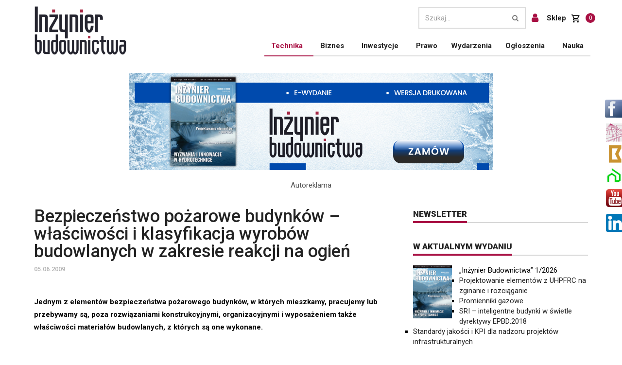

--- FILE ---
content_type: text/html; charset=UTF-8
request_url: https://inzynierbudownictwa.pl/bezpieczenstwo-pozarowe-budynkow-wlasciwosci-i-klasyfikacja-wyrobow-budowlanych-w-zakresie-reakcji-na-ogien/
body_size: 17490
content:
<!DOCTYPE html>
<html lang="pl-PL">
<head>
    <meta charset="UTF-8"/>
    <meta http-equiv="X-UA-Compatible" content="IE=edge">
    <meta name="viewport" content="width=device-width, initial-scale=1.0">
    <link rel="pingback" href="https://inzynierbudownictwa.pl/xmlrpc.php"/>
    <meta name='robots' content='max-image-preview:large' />
<script id="cookieyes" type="text/javascript" src="https://cdn-cookieyes.com/client_data/2633b10a22ddbbc7fa5d500b/script.js"></script>
	<!-- This site is optimized with the Yoast SEO plugin v15.3 - https://yoast.com/wordpress/plugins/seo/ -->
	<title>Bezpieczeństwo pożarowe budynków - właściwości i klasyfikacja wyrobów budowlanych w zakresie reakcji na ogień - Inżynier Budownictwa</title>
	<meta name="robots" content="index, follow, max-snippet:-1, max-image-preview:large, max-video-preview:-1" />
	<link rel="canonical" href="https://inzynierbudownictwa.pl/bezpieczenstwo-pozarowe-budynkow-wlasciwosci-i-klasyfikacja-wyrobow-budowlanych-w-zakresie-reakcji-na-ogien/" />
	<meta property="og:locale" content="pl_PL" />
	<meta property="og:type" content="article" />
	<meta property="og:title" content="Bezpieczeństwo pożarowe budynków - właściwości i klasyfikacja wyrobów budowlanych w zakresie reakcji na ogień - Inżynier Budownictwa" />
	<meta property="og:description" content="  Jednym z elementów bezpieczeństwa pożarowego budynków, w których mieszkamy, pracujemy lub przebywamy są, poza rozwiązaniami konstrukcyjnymi, organizacyjnymi i wyposażeniem także właściwości materiałów budowlanych, z których są one wykonane.  " />
	<meta property="og:url" content="https://inzynierbudownictwa.pl/bezpieczenstwo-pozarowe-budynkow-wlasciwosci-i-klasyfikacja-wyrobow-budowlanych-w-zakresie-reakcji-na-ogien/" />
	<meta property="og:site_name" content="Inżynier Budownictwa" />
	<meta property="article:published_time" content="2009-06-05T15:54:51+00:00" />
	<meta property="article:modified_time" content="2023-07-20T09:21:01+00:00" />
	<meta property="og:image" content="https://inzynierbudownictwa.pl/wp-content/uploads/2009/06/rockwool_dom.jpg" />
	<meta property="og:image:width" content="600" />
	<meta property="og:image:height" content="438" />
	<meta name="twitter:card" content="summary_large_image" />
	<meta name="twitter:label1" content="Written by">
	<meta name="twitter:data1" content="ADM_inzBUD_2019">
	<meta name="twitter:label2" content="Est. reading time">
	<meta name="twitter:data2" content="4 minuty">
	<script type="application/ld+json" class="yoast-schema-graph">{"@context":"https://schema.org","@graph":[{"@type":"WebSite","@id":"https://inzynierbudownictwa.pl/#website","url":"https://inzynierbudownictwa.pl/","name":"In\u017cynier Budownictwa","description":"","potentialAction":[{"@type":"SearchAction","target":"https://inzynierbudownictwa.pl/?s={search_term_string}","query-input":"required name=search_term_string"}],"inLanguage":"pl-PL"},{"@type":"ImageObject","@id":"https://inzynierbudownictwa.pl/bezpieczenstwo-pozarowe-budynkow-wlasciwosci-i-klasyfikacja-wyrobow-budowlanych-w-zakresie-reakcji-na-ogien/#primaryimage","inLanguage":"pl-PL","url":"https://inzynierbudownictwa.pl/wp-content/uploads/2009/06/rockwool_dom.jpg","width":600,"height":438},{"@type":"WebPage","@id":"https://inzynierbudownictwa.pl/bezpieczenstwo-pozarowe-budynkow-wlasciwosci-i-klasyfikacja-wyrobow-budowlanych-w-zakresie-reakcji-na-ogien/#webpage","url":"https://inzynierbudownictwa.pl/bezpieczenstwo-pozarowe-budynkow-wlasciwosci-i-klasyfikacja-wyrobow-budowlanych-w-zakresie-reakcji-na-ogien/","name":"Bezpiecze\u0144stwo po\u017carowe budynk\u00f3w - w\u0142a\u015bciwo\u015bci i klasyfikacja wyrob\u00f3w budowlanych w zakresie reakcji na ogie\u0144 - In\u017cynier Budownictwa","isPartOf":{"@id":"https://inzynierbudownictwa.pl/#website"},"primaryImageOfPage":{"@id":"https://inzynierbudownictwa.pl/bezpieczenstwo-pozarowe-budynkow-wlasciwosci-i-klasyfikacja-wyrobow-budowlanych-w-zakresie-reakcji-na-ogien/#primaryimage"},"datePublished":"2009-06-05T15:54:51+00:00","dateModified":"2023-07-20T09:21:01+00:00","author":{"@id":"https://inzynierbudownictwa.pl/#/schema/person/8d8a16b408023237946754e48d890f06"},"inLanguage":"pl-PL","potentialAction":[{"@type":"ReadAction","target":["https://inzynierbudownictwa.pl/bezpieczenstwo-pozarowe-budynkow-wlasciwosci-i-klasyfikacja-wyrobow-budowlanych-w-zakresie-reakcji-na-ogien/"]}]},{"@type":"Person","@id":"https://inzynierbudownictwa.pl/#/schema/person/8d8a16b408023237946754e48d890f06","name":"ADM_inzBUD_2019","image":{"@type":"ImageObject","@id":"https://inzynierbudownictwa.pl/#personlogo","inLanguage":"pl-PL","url":"https://secure.gravatar.com/avatar/2b1e61b5c3b5d80b99602a95919638b3?s=96&d=mm&r=g","caption":"ADM_inzBUD_2019"}}]}</script>
	<!-- / Yoast SEO plugin. -->


<link rel='dns-prefetch' href='//s.w.org' />
<link rel="alternate" type="application/rss+xml" title="Inżynier Budownictwa &raquo; Kanał z wpisami" href="https://inzynierbudownictwa.pl/feed/" />
<link rel="alternate" type="application/rss+xml" title="Inżynier Budownictwa &raquo; Kanał z komentarzami" href="https://inzynierbudownictwa.pl/comments/feed/" />
		<script type="text/javascript">
			window._wpemojiSettings = {"baseUrl":"https:\/\/s.w.org\/images\/core\/emoji\/13.1.0\/72x72\/","ext":".png","svgUrl":"https:\/\/s.w.org\/images\/core\/emoji\/13.1.0\/svg\/","svgExt":".svg","source":{"concatemoji":"https:\/\/inzynierbudownictwa.pl\/wp-includes\/js\/wp-emoji-release.min.js?ver=5.8.12"}};
			!function(e,a,t){var n,r,o,i=a.createElement("canvas"),p=i.getContext&&i.getContext("2d");function s(e,t){var a=String.fromCharCode;p.clearRect(0,0,i.width,i.height),p.fillText(a.apply(this,e),0,0);e=i.toDataURL();return p.clearRect(0,0,i.width,i.height),p.fillText(a.apply(this,t),0,0),e===i.toDataURL()}function c(e){var t=a.createElement("script");t.src=e,t.defer=t.type="text/javascript",a.getElementsByTagName("head")[0].appendChild(t)}for(o=Array("flag","emoji"),t.supports={everything:!0,everythingExceptFlag:!0},r=0;r<o.length;r++)t.supports[o[r]]=function(e){if(!p||!p.fillText)return!1;switch(p.textBaseline="top",p.font="600 32px Arial",e){case"flag":return s([127987,65039,8205,9895,65039],[127987,65039,8203,9895,65039])?!1:!s([55356,56826,55356,56819],[55356,56826,8203,55356,56819])&&!s([55356,57332,56128,56423,56128,56418,56128,56421,56128,56430,56128,56423,56128,56447],[55356,57332,8203,56128,56423,8203,56128,56418,8203,56128,56421,8203,56128,56430,8203,56128,56423,8203,56128,56447]);case"emoji":return!s([10084,65039,8205,55357,56613],[10084,65039,8203,55357,56613])}return!1}(o[r]),t.supports.everything=t.supports.everything&&t.supports[o[r]],"flag"!==o[r]&&(t.supports.everythingExceptFlag=t.supports.everythingExceptFlag&&t.supports[o[r]]);t.supports.everythingExceptFlag=t.supports.everythingExceptFlag&&!t.supports.flag,t.DOMReady=!1,t.readyCallback=function(){t.DOMReady=!0},t.supports.everything||(n=function(){t.readyCallback()},a.addEventListener?(a.addEventListener("DOMContentLoaded",n,!1),e.addEventListener("load",n,!1)):(e.attachEvent("onload",n),a.attachEvent("onreadystatechange",function(){"complete"===a.readyState&&t.readyCallback()})),(n=t.source||{}).concatemoji?c(n.concatemoji):n.wpemoji&&n.twemoji&&(c(n.twemoji),c(n.wpemoji)))}(window,document,window._wpemojiSettings);
		</script>
		<style type="text/css">
img.wp-smiley,
img.emoji {
	display: inline !important;
	border: none !important;
	box-shadow: none !important;
	height: 1em !important;
	width: 1em !important;
	margin: 0 .07em !important;
	vertical-align: -0.1em !important;
	background: none !important;
	padding: 0 !important;
}
</style>
	<link rel='stylesheet' id='formidable-css'  href='https://inzynierbudownictwa.pl/wp-content/plugins/formidable/css/formidableforms.css?ver=5191147' type='text/css' media='all' />
<link rel='stylesheet' id='wc-block-style-css'  href='https://inzynierbudownictwa.pl/wp-content/plugins/woocommerce/packages/woocommerce-blocks/build/style.css?ver=2.5.14' type='text/css' media='all' />
<link rel='stylesheet' id='contact-form-7-css'  href='https://inzynierbudownictwa.pl/wp-content/plugins/contact-form-7/includes/css/styles.css?ver=5.1.6' type='text/css' media='all' />
<link rel='stylesheet' id='ewydania_portal-css'  href='https://inzynierbudownictwa.pl/wp-content/plugins/ewydania_portal/public/css/ewydania_portal-public.css?ver=1.0.0' type='text/css' media='all' />
<link rel='stylesheet' id='mailerlite_forms.css-css'  href='https://inzynierbudownictwa.pl/wp-content/plugins/official-mailerlite-sign-up-forms/assets/css/mailerlite_forms.css?ver=1.7.13' type='text/css' media='all' />
<link rel='stylesheet' id='woocommerce-layout-css'  href='https://inzynierbudownictwa.pl/wp-content/plugins/woocommerce/assets/css/woocommerce-layout.css?ver=4.0.4' type='text/css' media='all' />
<link rel='stylesheet' id='woocommerce-smallscreen-css'  href='https://inzynierbudownictwa.pl/wp-content/plugins/woocommerce/assets/css/woocommerce-smallscreen.css?ver=4.0.4' type='text/css' media='only screen and (max-width: 768px)' />
<link rel='stylesheet' id='woocommerce-general-css'  href='https://inzynierbudownictwa.pl/wp-content/plugins/woocommerce/assets/css/woocommerce.css?ver=4.0.4' type='text/css' media='all' />
<style id='woocommerce-inline-inline-css' type='text/css'>
.woocommerce form .form-row .required { visibility: visible; }
</style>
<script type='text/javascript' src='https://inzynierbudownictwa.pl/wp-includes/js/jquery/jquery.min.js?ver=3.6.0' id='jquery-core-js'></script>
<script type='text/javascript' src='https://inzynierbudownictwa.pl/wp-includes/js/jquery/jquery-migrate.min.js?ver=3.3.2' id='jquery-migrate-js'></script>
<script type='text/javascript' src='https://inzynierbudownictwa.pl/wp-content/plugins/ewydania_portal/public/js/ewydania_portal-public.js?ver=1.0.0' id='ewydania_portal-js'></script>
<script type='text/javascript' src='https://inzynierbudownictwa.pl/wp-content/themes/inzynierbudownictwa/js/ajax-offer.js?ver=5.8.12' id='add_offer_script-js'></script>
<link rel="https://api.w.org/" href="https://inzynierbudownictwa.pl/wp-json/" /><link rel="alternate" type="application/json" href="https://inzynierbudownictwa.pl/wp-json/wp/v2/posts/3583" /><link rel="EditURI" type="application/rsd+xml" title="RSD" href="https://inzynierbudownictwa.pl/xmlrpc.php?rsd" />
<link rel="wlwmanifest" type="application/wlwmanifest+xml" href="https://inzynierbudownictwa.pl/wp-includes/wlwmanifest.xml" /> 
<meta name="generator" content="WordPress 5.8.12" />
<meta name="generator" content="WooCommerce 4.0.4" />
<link rel='shortlink' href='https://inzynierbudownictwa.pl/?p=3583' />
<link rel="alternate" type="application/json+oembed" href="https://inzynierbudownictwa.pl/wp-json/oembed/1.0/embed?url=https%3A%2F%2Finzynierbudownictwa.pl%2Fbezpieczenstwo-pozarowe-budynkow-wlasciwosci-i-klasyfikacja-wyrobow-budowlanych-w-zakresie-reakcji-na-ogien%2F" />
<link rel="alternate" type="text/xml+oembed" href="https://inzynierbudownictwa.pl/wp-json/oembed/1.0/embed?url=https%3A%2F%2Finzynierbudownictwa.pl%2Fbezpieczenstwo-pozarowe-budynkow-wlasciwosci-i-klasyfikacja-wyrobow-budowlanych-w-zakresie-reakcji-na-ogien%2F&#038;format=xml" />
		<script type="text/javascript">
				(function(c,l,a,r,i,t,y){
					c[a]=c[a]||function(){(c[a].q=c[a].q||[]).push(arguments)};t=l.createElement(r);t.async=1;
					t.src="https://www.clarity.ms/tag/"+i+"?ref=wordpress";y=l.getElementsByTagName(r)[0];y.parentNode.insertBefore(t,y);
				})(window, document, "clarity", "script", "no4g09xlne");
		</script>
		        <!-- MailerLite Universal -->
        <script>
            (function(w,d,e,u,f,l,n){w[f]=w[f]||function(){(w[f].q=w[f].q||[])
                .push(arguments);},l=d.createElement(e),l.async=1,l.src=u,
                n=d.getElementsByTagName(e)[0],n.parentNode.insertBefore(l,n);})
            (window,document,'script','https://assets.mailerlite.com/js/universal.js','ml');
            ml('account', '881119');
            ml('enablePopups', true);
        </script>
        <!-- End MailerLite Universal -->
        <script type="text/javascript">//<![CDATA[
  function external_links_in_new_windows_loop() {
    if (!document.links) {
      document.links = document.getElementsByTagName('a');
    }
    var change_link = false;
    var force = '';
    var ignore = 'www.izbudujemy.pl';

    for (var t=0; t<document.links.length; t++) {
      var all_links = document.links[t];
      change_link = false;
      
      if(document.links[t].hasAttribute('onClick') == false) {
        // forced if the address starts with http (or also https), but does not link to the current domain
        if(all_links.href.search(/^http/) != -1 && all_links.href.search('inzynierbudownictwa.pl') == -1 && all_links.href.search(/^#/) == -1) {
          // console.log('Changed ' + all_links.href);
          change_link = true;
        }
          
        if(force != '' && all_links.href.search(force) != -1) {
          // forced
          // console.log('force ' + all_links.href);
          change_link = true;
        }
        
        if(ignore != '' && all_links.href.search(ignore) != -1) {
          // console.log('ignore ' + all_links.href);
          // ignored
          change_link = false;
        }

        if(change_link == true) {
          // console.log('Changed ' + all_links.href);
          document.links[t].setAttribute('onClick', 'javascript:window.open(\'' + all_links.href.replace(/'/g, '') + '\', \'_blank\', \'noopener\'); return false;');
          document.links[t].removeAttribute('target');
        }
      }
    }
  }
  
  // Load
  function external_links_in_new_windows_load(func)
  {  
    var oldonload = window.onload;
    if (typeof window.onload != 'function'){
      window.onload = func;
    } else {
      window.onload = function(){
        oldonload();
        func();
      }
    }
  }

  external_links_in_new_windows_load(external_links_in_new_windows_loop);
  //]]></script>

			<!-- Global site tag (gtag.js) - added by HT Easy Ga4 -->
			<script async src="https://www.googletagmanager.com/gtag/js?id=G-YTM9WNYXN1"></script>
			<script>
				window.dataLayer = window.dataLayer || [];
				function gtag(){dataLayer.push(arguments);}
				gtag('js', new Date());

				gtag('config', 'G-YTM9WNYXN1');
			</script>
		    <script type="text/javascript">
        var ajax_url = 'https://inzynierbudownictwa.pl/wp-admin/admin-ajax.php';
        var ajax_nonce = 'ffb7aa6e6e';
    </script>	<noscript><style>.woocommerce-product-gallery{ opacity: 1 !important; }</style></noscript>
			
		<link rel="icon" href="https://inzynierbudownictwa.pl/wp-content/uploads/2019/08/favicon-16x16.png" sizes="32x32" />
<link rel="icon" href="https://inzynierbudownictwa.pl/wp-content/uploads/2019/08/favicon-16x16.png" sizes="192x192" />
<link rel="apple-touch-icon" href="https://inzynierbudownictwa.pl/wp-content/uploads/2019/08/favicon-16x16.png" />
<meta name="msapplication-TileImage" content="https://inzynierbudownictwa.pl/wp-content/uploads/2019/08/favicon-16x16.png" />
<style id="sccss">/* Enter Your Custom CSS Here */

.sumosubscriptions-view .button.view {
	color: #fff !important;
	background: #a81042 !important;
}

mark.Active-Subscription {
	padding: 10px 10px !important;
}

.footable-sort-indicator {
	color: #fff !important;
}
.sumosubscriptions-subsc-status.footable-sortable .nobr {
	color: #fff !important;
}

.sumosubscriptions-subsc-plan.footable-sortable .nobr {
	color: #fff !important;
}

.sumosubscriptions-subsc-number.footable-sortable .nobr{
	color: #fff !important;
}
.sumosubscriptions-subsc-title.footable-sortable .nobr{
	color: #fff !important;
}

.pagination > li > span.page-link.current {
	color: #a81042 !important;
  border-color: #a81042 !important;
}

iframe {
	margin: auto;
  display: block;
}

.woocommerce div.product p.price, .woocommerce div.product span.price {
	    
	color: #545454;
			margin-bottom: 20px;
}

.woocommerce .quantity .qty {
	    height: 33px !important;
}

.woocommerce button.button.alt, .woocommerce a.button.alt {
	background-color: #a81042;
}

.woocommerce button.button.alt:hover, .woocommerce a.button.alt:hover {
	    background-color: #cc0820;
}

.footable > thead > tr > th {
	background-color: #a81042 !important;
	background-image: none !important;
}

.sumo_my_subscriptions-filter {
	margin-bottom: 30px !important;
}

.woocommerce-cart table.cart td.actions .coupon .input-text {
	width: 150px;
}

#add_payment_method #payment ul.payment_methods li, .woocommerce-cart #payment ul.payment_methods li, .woocommerce-checkout #payment ul.payment_methods li{
	margin-left: 10px;

}

.woocommerce form .form-row input.input-text {
	  padding-top: 7px;
    padding-left: 10px;
    padding-right: 10px;
	  border-radius: 5px;
}

.post-wrapper table {
	margin-top: 20px;
}

.readSingleMagazine {
	    background: #a81043;
    color: #fff !important;
    padding: 5px 15px 5px 15px;
    margin-top: 6px;
    display: inline-block;
    text-decoration: none !important;
}</style>
    <!-- Google Fonts -->
    <link href="//fonts.googleapis.com/css?family=Roboto:100,300,300italic,400,400italic,500,700,700italic,900&subset=latin,latin-ext" rel="stylesheet" type="text/css">
    <link href="//fonts.googleapis.com/css?family=Noto+Serif:400,400italic,700,700italic&subset=latin,latin-ext" rel="stylesheet" type="text/css">
    <link href="//fonts.googleapis.com/css?family=Raleway:900" rel="stylesheet" type="text/css">

    <script src="https://inzynierbudownictwa.pl/wp-content/themes/inzynierbudownictwa/js/jquery-1.11.2.min.js"></script>
    <script src="https://inzynierbudownictwa.pl/wp-content/themes/inzynierbudownictwa/js/modernizr.min.js"></script>
    <script type="text/javascript" src="https://inzynierbudownictwa.pl/wp-content/themes/inzynierbudownictwa/js/jquery.fancybox.pack.js"></script>
    <script src="https://inzynierbudownictwa.pl/wp-content/themes/inzynierbudownictwa/plugins/bootstrap/js/bootstrap.js"></script>

    <!-- Google map api -->
    <script src="https://maps.googleapis.com/maps/api/js?v=3.exp"></script>

    <!--    Custom js -->

    <script src="https://inzynierbudownictwa.pl/wp-content/themes/inzynierbudownictwa/js/custom.js"></script>

    <!-- Plugins js -->
    <script src="https://inzynierbudownictwa.pl/wp-content/themes/inzynierbudownictwa/js/plugins.js"></script>

    <!-- Theme js -->
    <script src="https://inzynierbudownictwa.pl/wp-content/themes/inzynierbudownictwa/js/script.js"></script>

    <link rel="stylesheet" href="https://inzynierbudownictwa.pl/wp-content/themes/inzynierbudownictwa/plugins/font-awesome/css/font-awesome.min.css">
    <link rel="stylesheet" href="https://inzynierbudownictwa.pl/wp-content/themes/inzynierbudownictwa/plugins/bootstrap/css/bootstrap.min.css">

    <!-- Theme CSS -->
    <link rel="stylesheet" href="https://inzynierbudownictwa.pl/wp-content/themes/inzynierbudownictwa/css/font-awesome.min.css">
    <link rel="stylesheet" href="https://inzynierbudownictwa.pl/wp-content/themes/inzynierbudownictwa/css/style.css?v=1.45">
    <link rel='stylesheet' type='text/css' href='https://inzynierbudownictwa.pl/wp-content/themes/inzynierbudownictwa/css/jquery.fancybox.css' media="screen" />

    <script type="text/javascript" src="https://inzynierbudownictwa.pl/wp-content/themes/inzynierbudownictwa/js/jquery.cookie.js"></script>
    <script src='https://www.google.com/recaptcha/api.js'></script>
    <!--[if lt IE 9]>
    <script src="https://oss.maxcdn.com/libs/html5shiv/3.7.0/html5shiv.js"></script>
    <script src="https://oss.maxcdn.com/libs/respond.js/1.4.2/respond.min.js"></script>
    <![endif]-->
<!--    <script async src="https://www.googletagmanager.com/gtag/js?id=UA-44541560-1"></script>-->
<!--    <script>-->
<!--        window.dataLayer = window.dataLayer || []; function gtag(){dataLayer.push(arguments);} gtag('js', new Date()); gtag('config', 'UA-44541560-1');-->
<!--    </script>-->
    <script>
        (function(i,s,o,g,r,a,m){i['GoogleAnalyticsObject']=r;i[r]=i[r]||function(){
            (i[r].q=i[r].q||[]).push(arguments)},i[r].l=1*new Date();a=s.createElement(o),
            m=s.getElementsByTagName(o)[0];a.async=1;a.src=g;m.parentNode.insertBefore(a,m)
        })(window,document,'script','//www.google-analytics.com/analytics.js','ga');

        ga('create', 'UA-44541560-1', 'inzynierbudownictwa.pl');
        ga('send', 'pageview');

    </script>
	<script type="text/javascript">
	 	

$( document ).ready(function() {
  $('#field_77iy6').prop('readonly', true);
});
	
	
	</script>
</head>

<body class="post-template-default single single-post postid-3583 single-format-standard theme-inzynierbudownictwa woocommerce-no-js">


<div id="main" class="header-style1">
<div id="premium" style="text-align: center;">
    

<!-- Revive Adserver Znacznik Javascript - Generated with Revive Adserver v4.1.3 -->
<script type='text/javascript'><!--//<![CDATA[
   var m3_u = (location.protocol=='https:'?'https://inzynierbudownictwa.pl/adserver/www/delivery/ajs.php':'http://inzynierbudownictwa.pl/adserver/www/delivery/ajs.php');
   var m3_r = Math.floor(Math.random()*99999999999);
   if (!document.MAX_used) document.MAX_used = ',';
   document.write ("<scr"+"ipt type='text/javascript' src='"+m3_u);
   document.write ("?zoneid=242");
   document.write ('&amp;cb=' + m3_r);
   if (document.MAX_used != ',') document.write ("&amp;exclude=" + document.MAX_used);
   document.write (document.charset ? '&amp;charset='+document.charset : (document.characterSet ? '&amp;charset='+document.characterSet : ''));
   document.write ("&amp;loc=" + escape(window.location));
   if (document.referrer) document.write ("&amp;referer=" + escape(document.referrer));
   if (document.context) document.write ("&context=" + escape(document.context));
   if (document.mmm_fo) document.write ("&amp;mmm_fo=1");
   document.write ("'><\/scr"+"ipt>");
//]]>--></script><noscript><a href="http://inzynierbudownictwa.pl/adserver/www/delivery/ck.php?n=a02b5bf8&amp;cb=74195135798" target="_blank" data-wpel-link="internal"><img src='http://inzynierbudownictwa.pl/adserver/www/delivery/avw.php?zoneid=242&amp;cb=74195135798&amp;n=a02b5bf8' border='0' alt='' /></a></noscript>



    <script type='text/javascript'><!--//<![CDATA[
        var m3_u = (location.protocol=='https:'?'https://inzynierbudownictwa.pl/adserver/www/delivery/ajs.php':'http://inzynierbudownictwa.pl/adserver/www/delivery/ajs.php');
        var m3_r = Math.floor(Math.random()*99999999999);
        if (!document.MAX_used) document.MAX_used = ',';
        document.write ("<scr"+"ipt type='text/javascript' src='"+m3_u);
        document.write ("?zoneid=235");
        document.write ('&amp;cb=' + m3_r);
        if (document.MAX_used != ',') document.write ("&amp;exclude=" + document.MAX_used);
        document.write (document.charset ? '&amp;charset='+document.charset : (document.characterSet ? '&amp;charset='+document.characterSet : ''));
        document.write ("&amp;loc=" + escape(window.location));
        if (document.referrer) document.write ("&amp;referer=" + escape(document.referrer));
        if (document.context) document.write ("&context=" + escape(document.context));
        if (document.mmm_fo) document.write ("&amp;mmm_fo=1");
        document.write ("'><\/scr"+"ipt>");
        //]]>--></script><noscript><a href="http://inzynierbudownictwa.pl/adserver/www/delivery/ck.php?n=abbdd6f5&amp;cb=INSERT_RANDOM_NUMBER_HERE" target="_blank" data-wpel-link="internal"><img src='http://inzynierbudownictwa.pl/adserver/www/delivery/avw.php?zoneid=235&amp;cb=INSERT_RANDOM_NUMBER_HERE&amp;n=abbdd6f5' border='0' alt='' /></a></noscript>
    <!-- Revive Adserver Znacznik Javascript - Generated with Revive Adserver v4.1.3 -->
</div>


<header class="header-wrapper fixed-header clearfix">
    <div class="header" id="header">
        <div class="container">
            <div class="mag-content">
                <div class="row">
                    <div class="col-md-12">
                        <a class="navbar-toggle collapsed" id="nav-button" href="#mobile-nav">
                            <span class="icon-bar"></span>
                            <span class="icon-bar"></span>
                            <span class="icon-bar"></span>
                            <span class="icon-bar"></span>
                        </a>

                        <nav class="navbar mega-menu">
                            <a class="logo" href="/" title="Inżynier budownictwa" rel="home" data-wpel-link="internal">
                                <figure>
								 									<img src="https://inzynierbudownictwa.pl/wp-content/themes/inzynierbudownictwa/images/inzynier-budownictwa-logo.png?tmp=11" alt="Inżynier budownictwa" />
								                                 </figure>
                            </a>
							 									<div class="widget searchwidget" style="width:auto;">
										<form class="searchwidget-form" method="get" action="/">
											<div class="input-group">
												<input type="text" id="search" name="s" placeholder="Szukaj..." class="form-control" value="">
												<input type="hidden" value="post" name="post_type" id="post_type" />
												<span class="input-group-btn">
													<button type="submit" class="btn btn-default"><i class="fa fa-search"></i></button>
												</span>
											</div>
										</form>
										<a href="https://inzynierbudownictwa.pl/sklep-moje-konto/" class="customer-link" data-wpel-link="internal">
											<i class="fa fa-user" aria-hidden="true"></i>
										</a>
										<a href="https://inzynierbudownictwa.pl/sklep/" class="shop-link" data-wpel-link="internal">
											Sklep
										</a>
										<a href="https://inzynierbudownictwa.pl/koszyk/" class="cart-link" data-wpel-link="internal">
											<img class="cart__icon" src="https://inzynierbudownictwa.pl/wp-content/themes/inzynierbudownictwa/images/shopping_cart.png" alt="">
											<span class="cart-counter">0</span>
										</a>
									</div>

									<div id="navbarMain" class="navbar-collapse collapse"><ul id="header_menu" class="nav navbar-nav"><li id="nav-item-23078" class=" active open_active dropdown"><a href="https://inzynierbudownictwa.pl/technika/" class="dropdown-toggle" data-toggle="dropdown" role="button" aria-expanded="false" data-wpel-link="internal">Technika</a><ul class='dropdown-menu'><li id="nav-item-23099" class=" active open_active"><a href="https://inzynierbudownictwa.pl/technika/technologie-i-materialy/" data-wpel-link="internal">Technologie i materiały</a></li>
<li id="nav-item-23093" class=""><a href="https://inzynierbudownictwa.pl/technika/izolacje/" data-wpel-link="internal">Izolacje</a></li>
<li id="nav-item-23092" class=""><a href="https://inzynierbudownictwa.pl/technika/instalacje/" data-wpel-link="internal">Instalacje</a></li>
<li id="nav-item-23095" class=""><a href="https://inzynierbudownictwa.pl/technika/konstrukcje/" data-wpel-link="internal">Konstrukcje</a></li>
<li id="nav-item-23098" class=""><a href="https://inzynierbudownictwa.pl/technika/stolarka-budowlana/" data-wpel-link="internal">Stolarka budowlana</a></li>
<li id="nav-item-23094" class=""><a href="https://inzynierbudownictwa.pl/technika/klimatyzacja-i-wentylacja/" data-wpel-link="internal">Klimatyzacja i wentylacja</a></li>
<li id="nav-item-23096" class=""><a href="https://inzynierbudownictwa.pl/technika/narzedzia-i-maszyny/" data-wpel-link="internal">Narzędzia i maszyny</a></li>
<li id="nav-item-23097" class=""><a href="https://inzynierbudownictwa.pl/technika/programy/" data-wpel-link="internal">Programy</a></li>
</ul></li>
<li id="nav-item-23076" class=" dropdown"><a href="https://inzynierbudownictwa.pl/biznes/" class="dropdown-toggle" data-toggle="dropdown" role="button" aria-expanded="false" data-wpel-link="internal">Biznes</a><ul class='dropdown-menu'><li id="nav-item-23084" class=""><a href="https://inzynierbudownictwa.pl/biznes/finanse/" data-wpel-link="internal">Finanse</a></li>
<li id="nav-item-23083" class=""><a href="https://inzynierbudownictwa.pl/biznes/bezpieczenstwo/" data-wpel-link="internal">Bezpieczeństwo</a></li>
<li id="nav-item-23086" class=""><a href="https://inzynierbudownictwa.pl/biznes/raporty/" data-wpel-link="internal">Raporty</a></li>
</ul></li>
<li id="nav-item-23077" class=" dropdown"><a href="https://inzynierbudownictwa.pl/inwestycje/" class="dropdown-toggle" data-toggle="dropdown" role="button" aria-expanded="false" data-wpel-link="internal">Inwestycje</a><ul class='dropdown-menu'><li id="nav-item-23089" class=""><a href="https://inzynierbudownictwa.pl/inwestycje/mieszkaniowe/" data-wpel-link="internal">Mieszkaniowe</a></li>
<li id="nav-item-23090" class=""><a href="https://inzynierbudownictwa.pl/inwestycje/publiczne/" data-wpel-link="internal">Publiczne</a></li>
<li id="nav-item-23088" class=""><a href="https://inzynierbudownictwa.pl/inwestycje/komercyjne/" data-wpel-link="internal">Komercyjne</a></li>
</ul></li>
<li id="nav-item-23100" class=" dropdown"><a href="https://inzynierbudownictwa.pl/prawo/" data-wpel-link="internal">Prawo</a></li>
<li id="nav-item-23079" class=" dropdown"><a href="https://inzynierbudownictwa.pl/wydarzenia/" data-wpel-link="internal">Wydarzenia</a></li>
<li id="nav-item-32744" class=" dropdown"><a href="https://inzynierbudownictwa.pl/ogloszenia/" class="dropdown-toggle" data-toggle="dropdown" role="button" aria-expanded="false" data-wpel-link="internal">Ogłoszenia</a><ul class='dropdown-menu'><li id="nav-item-32753" class=""><a href="https://inzynierbudownictwa.pl/ogloszenia/dam-prace/" data-wpel-link="internal">Dam pracę</a></li>
<li id="nav-item-32754" class=""><a href="https://inzynierbudownictwa.pl/ogloszenia/szukam-pracy/" data-wpel-link="internal">Szukam pracy</a></li>
<li id="nav-item-32755" class=""><a href="https://inzynierbudownictwa.pl/ogloszenia/nawiaze-wspolprace/" data-wpel-link="internal">Nawiążę współpracę</a></li>
<li id="nav-item-45731" class=""><a href="https://www.pracuj.pl/praca/budownictwo;kw" data-wpel-link="external" rel="nofollow external noopener noreferrer">Praca budownictwo</a></li>
</ul></li>
<li id="nav-item-33257" class=" dropdown"><a href="https://nauka.inzynierbudownictwa.pl/" data-wpel-link="external" rel="nofollow external noopener noreferrer">Nauka</a></li>
</ul></div>                        </nav>
                    </div>
                </div>
            </div>
        </div>
    </div>
</header>

<div class="container_full" style="width: 100%; height: 100%;">
    <div class="container main-wrapper">
	
	
        <div class="ad728-wrapper">
         <!-- Revive Adserver Znacznik Javascript - Generated with Revive Adserver v4.1.3 -->
<script type='text/javascript'><!--//<![CDATA[
   var m3_u = (location.protocol=='https:'?'https://inzynierbudownictwa.pl/adserver/www/delivery/ajs.php':'http://inzynierbudownictwa.pl/adserver/www/delivery/ajs.php');
   var m3_r = Math.floor(Math.random()*99999999999);
   if (!document.MAX_used) document.MAX_used = ',';
   document.write ("<scr"+"ipt type='text/javascript' src='"+m3_u);
   document.write ("?zoneid=244");
   document.write ('&amp;cb=' + m3_r);
   if (document.MAX_used != ',') document.write ("&amp;exclude=" + document.MAX_used);
   document.write (document.charset ? '&amp;charset='+document.charset : (document.characterSet ? '&amp;charset='+document.characterSet : ''));
   document.write ("&amp;loc=" + escape(window.location));
   if (document.referrer) document.write ("&amp;referer=" + escape(document.referrer));
   if (document.context) document.write ("&context=" + escape(document.context));
   if (document.mmm_fo) document.write ("&amp;mmm_fo=1");
   document.write ("'><\/scr"+"ipt>");
//]]>--></script><noscript><a href="http://inzynierbudownictwa.pl/adserver/www/delivery/ck.php?n=a43a34b7&amp;cb=9657435561" target="_blank" data-wpel-link="internal"><img src='http://inzynierbudownictwa.pl/adserver/www/delivery/avw.php?zoneid=244&amp;cb=9657435561&amp;n=a43a34b7' border='0' alt='' /></a></noscript>                       
      


      <!-- Revive Adserver Znacznik Javascript - Generated with Revive Adserver v4.1.3 -->
<script type='text/javascript'><!--//<![CDATA[
   var m3_u = (location.protocol=='https:'?'https://inzynierbudownictwa.pl/adserver/www/delivery/ajs.php':'http://inzynierbudownictwa.pl/adserver/www/delivery/ajs.php');
   var m3_r = Math.floor(Math.random()*99999999999);
   if (!document.MAX_used) document.MAX_used = ',';
   document.write ("<scr"+"ipt type='text/javascript' src='"+m3_u);
   document.write ("?zoneid=237");
   document.write ('&amp;cb=' + m3_r);
   if (document.MAX_used != ',') document.write ("&amp;exclude=" + document.MAX_used);
   document.write (document.charset ? '&amp;charset='+document.charset : (document.characterSet ? '&amp;charset='+document.characterSet : ''));
   document.write ("&amp;loc=" + escape(window.location));
   if (document.referrer) document.write ("&amp;referer=" + escape(document.referrer));
   if (document.context) document.write ("&context=" + escape(document.context));
   if (document.mmm_fo) document.write ("&amp;mmm_fo=1");
   document.write ("'><\/scr"+"ipt>");
//]]>--></script><noscript><a href="http://inzynierbudownictwa.pl/adserver/www/delivery/ck.php?n=a578dcb3&amp;cb=85234679456" target="_blank" data-wpel-link="internal"><img src='http://inzynierbudownictwa.pl/adserver/www/delivery/avw.php?zoneid=237&amp;cb=85234679456&amp;n=a578dcb3' border='0' alt='' /></a></noscript>
      
      
      
      
      
        </div>

        <div class="row main-body" data-stickyparent>
            <div class="col-md-8">
                <div id="site">


        <article class="post-wrapper clearfix">
        <header class="post-header">

            <h1 class="post-title">Bezpieczeństwo pożarowe budynków &#8211; właściwości i klasyfikacja wyrobów budowlanych w zakresie reakcji na ogień</h1>
            
<!--            <div class="row pull-right">-->
<!--                <a href="#" target="_blank" title="Drukuj"><i class="fa fa-print fa-2"></i></a>-->
<!--            </div>-->
<!--            <div class="row pull-right">-->
<!--                <a href="#" title="Powiadom znajomego" class="addthis_button_email"><i class="fa fa-envelope fa-2"></i></i></i></a>-->
<!--            </div>-->

            <p class="simple-share">
                           
                                <span>05.06.2009</span>
                            </p>

                    </header><!-- .post-header -->

        <div class="post-content clearfix">
                                                        <strong class="post-excerpt"><p> </p>
<div>Jednym z elementów bezpieczeństwa pożarowego budynków, w których mieszkamy, pracujemy lub przebywamy są, poza rozwiązaniami konstrukcyjnymi, organizacyjnymi i wyposażeniem także właściwości materiałów budowlanych, z których są one wykonane.</div>
<p> </p>
</strong>
                                        <p> </p>
<div>Tylko materiały niepalne nie przyczyniają się w żaden sposób do rozwoju pożaru i nie stwarzają zagrożenia nawet w przypadku, gdy obok nich pojawi się ogień. Tymczasem wyroby palne w określonych warunkach, pod działaniem przypadkowego płomienia, a czasem tylko wysokiej temperatury same się zapalają. Tym samym stając się paliwem, zwiększają ogień i przyczyniają się do szybszego rozwoju pożaru.</div>
<div>Jak zatem ocenić możliwe zachowanie wyrobu budowlanego w zetknięciu z ogniem, jego potencjalną palność?</div>
<div>Wystarczy sprawdzić jego euroklasę, czyli klasyfikację ogniową w zakresie reakcji na ogień, identyczną w całej Unii Europejskiej. Zawiera ona wszystkie ważne informacje o zachowaniu wyrobów pod wpływem ognia. Zgodnie z nią każdy wyrób budowlany zostaje zaklasyfikowany do jednej z siedmiu podstawowych ogniowych euroklas: A1, A2, B, C, D, E, F. Taki rankingowy układ jest przejrzysty i zrozumiały. Najlepsze, najbezpieczniejsze pożarowo wyroby znajdują się w klasie A1, w kolejnych są klasyfikowane wyroby wykazujące coraz gorsze właściwości ogniowe (coraz bardziej/łatwiej palne) aż do wyrobów klasy F, dla których nie określa się żadnych wymagań, bo praktycznie żadnych nie są w stanie spełnić.</div>
<div> </div>
<div style="text-align: center;"><img loading="lazy" width="600" vspace="5" hspace="5" height="438" border="0" alt="" src="http://www.inzynierbudownictwa.pl/images/magda/rockwool_dom.jpg" /></div>
<div> </div>
<div>Główną przesłanką zakwalifikowania wyrobu do jednej z w/w klas podstawowych jest ilość i szybkość wydzielania ciepła (charakterystyka, jak szybko wyrób się pali, czyli w praktyce &#8211; jak efektywnym jest paliwem). Jednak nie jest to jedyny czynnik wpływający na ocenę materiału pod względem zagrożenia pożarowego. Równie ważna, bo mająca bezpośredni wpływ na bezpieczeństwo ludzi w warunkach zagrożenia pożarowego jest możliwość wytwarzania przez wyrób dymu oraz płonących kropli i cząstek. Gęsty dym w każdej sytuacji utrudnia ewakuację, a także może zawierać trujące gazy, stanowiące bezpośrednie zagrożenie życia i zdrowia. Płonące krople i cząstki, wytwarzane podczas spalania pewnych materiałów, mogą powodować dotkliwe oparzenia oraz sprzyjają szybkiemu rozprzestrzenieniu się pożaru na inne kondygnacje odległe od miejsca jego wybuchu, co może dramatycznie utrudniać ewakuację i prowadzenie akcji ratowniczej. Dlatego oprócz klasy podstawowej na kompletną klasyfikację ogniową składają się jeszcze dwie dodatkowe: w zakresie wydzielania dymu i w zakresie występowania płonących kropli/cząstek</div>
<div>Choć wszystkich możliwych euroklas jest bardzo wiele, korzystając z opisów właściwości związanych z odpowiednimi oznakowaniami, zawartymi w poniższych tabelach, można dobrze scharakteryzować każdy wyrób, tylko na podstawie kodu jego klasyfikacji ogniowej. A samą klasyfikację możemy odczytać z etykiety, znajdującej się na opakowaniu wyrobu w każdym składzie czy markecie budowlanym.</div>
<div>W ten sposób każdy może łatwo sprawdzić przed zakupem, jakie właściwości ogniowe ma dowolny wyrób budowlany. Znajomość klasyfikacji ogniowej i wybieranie bezpieczniejszych, niepalnych materiałów może pomóc w poprawie bezpieczeństwa pożarowego naszych domów, bo jak zazwyczaj, najbardziej opłaca się profilaktyka i unikanie szkód poprzez eliminację zagrożeń i nienarażanie się na niepotrzebne ryzyko.</div>
<div> </div>
<div>Klasyfikacja ogniowa wyrobów budowlanych – klasy podstawowe</div>
<table width="600" cellspacing="0" cellpadding="0" border="1">
<tbody>
<tr>
<td width="97">
<div>Euroklasa klasa podstawowa</div>
</td>
<td width="467">
<div>Charakterystyka wyrobu</div>
</td>
</tr>
<tr>
<td width="97">
<div>A1</div>
</td>
<td width="467">
<div>Najwyższa, najlepsza klasy obejmujące bezpieczne, niepalne   wyroby.</div>
<div>Nie palą się, więc nie wytwarzają dymu, kropli etc.</div>
</td>
</tr>
<tr>
<td width="97">
<div>A2</div>
<div>B</div>
<div>C</div>
<div>D</div>
<div>E</div>
</td>
<td width="467">
<div>Wyroby o kolejno coraz gorszych właściwościach ogniowych,   w coraz wyższym stopniu palne, które w różnym, kolejno w coraz większym   stopniu przyczyniają się do rozwoju pożaru.</div>
<div>Klasom A2, B, C, D, towarzyszą obowiązkowo dwie dodatkowe   klasyfikacje &#8211; określające ilość dymu (s1 lub s2 lub s3) i płonących kropli   (d0 lub d1 lub d2) towarzyszących spalaniu się tych wyrobów.</div>
<div>Klasie E – tylko informacja o płonących kroplach (d2) lub   ich braku.</div>
</td>
</tr>
<tr>
<td width="97">
<div>F</div>
</td>
<td width="467">
<div>Grupa najniższa obejmująca wyroby łatwopalne, dla których   nie określa się żadnych wymagań oraz wyroby niezbadane (o niewiadomych   właściwościach ogniowych)</div>
</td>
</tr>
</tbody>
</table>
<div> </div>
<div>Klasyfikacja dodatkowa w zakresie wydzielania dymu</div>
<table cellspacing="0" cellpadding="0" border="1">
<tbody>
<tr>
<td width="95">
<div>oznaczenie</div>
</td>
<td width="206">
<div>Ilość i szybkość wytwarzania   dymu przez palący się wyrób</div>
<div> </div>
</td>
</tr>
<tr>
<td width="95" valign="top">
<div> </div>
<div>s1</div>
<div> </div>
</td>
<td width="206" valign="top">
<div> </div>
<div>Prawie bez dymu</div>
</td>
</tr>
<tr>
<td width="95" valign="top">
<div> </div>
<div>s2</div>
<div> </div>
</td>
<td width="206" valign="top">
<div> </div>
<div>Średnia ilość i gęstość dymu</div>
</td>
</tr>
<tr>
<td width="95" valign="top">
<div> </div>
<div>s3</div>
<div> </div>
</td>
<td width="206" valign="top">
<div> </div>
<div>Bardzo dużo gęstego dymu</div>
</td>
</tr>
</tbody>
</table>
<div> </div>
<div>Klasyfikacja dodatkowa w zakresie występowania płonących kropli/cząstek</div>
<table cellspacing="0" cellpadding="0" border="1">
<tbody>
<tr>
<td width="95">
<div>oznaczenie</div>
</td>
<td width="206">
<div>Intensywność wytwarzania   płonących kropli i cząstek</div>
<div>przez palący się wyrób</div>
</td>
</tr>
<tr>
<td width="95" valign="top">
<div> </div>
<div>d0</div>
<div> </div>
</td>
<td width="206" valign="top">
<div> </div>
<div>Brak płonących kropli</div>
</td>
</tr>
<tr>
<td width="95" valign="top">
<div> </div>
<div>d1</div>
<div> </div>
</td>
<td width="206">
<div>Niewiele płonących kropli   (podobne do iskier z płonącego drewna)</div>
</td>
</tr>
<tr>
<td width="95" valign="top">
<div> </div>
<div>d2</div>
<div> </div>
</td>
<td width="206">
<div>Bardzo wiele kapiących płonących   kropli i cząstek</div>
</td>
</tr>
</tbody>
</table>
<div> </div>
<div>Jak korzystać z tabel – przykłady:</div>
<div>A1 – najwyższa euroklasa, bezpieczne, niepalne wyroby, nie palą się.</div>
<div>B-s3,d2 – wyrób w małym stopniu palny (B – trzecia z kolei klasa po A1 i A2), tzn. wydzielający mało ciepła pod wpływem ognia, jednak wydzielający dużo dymu (s3) i wytwarzający płonące krople i cząstki (d2).</div>
<div>D-s1,d0 – wyrób wydzielający dość dużo ciepła (D – trzecia od końca klasa; tylko E i F są gorsze), a więc przyczyniający się w istotnym stopniu do rozwoju pożaru, jednak przy tym wytwarzający mało dymu (s1) i podczas spalania nie tworzący płonących kropli i cząstek (d0).</div>
<div>F- wyrób bardzo łatwopalny (najniższa klasa), wydzielający bardzo dużo energii, przyczyniający się do tak szybkiego rozwoju pożaru, że określanie poziomu wytwarzania dymu i kropli nie ma już znaczenia; uwaga – również wyrób niezbadany, niesklasyfikowany, o którym nic pewnego nie możemy powiedzieć.</div>
<div> </div>
<div>Źródło: Rockwool Polska Sp. z o.o.</div>
<p> </p>
<p> </p>

            <div id="like_as">
                                <div class="post-wrapper">
                    <div class="post-wrapper clearfix">
                                                                            <div class="tags-wrapper">
                                <ul class="tags-widget clearfix">
                                    <li class="trending">TAGI:</li>
                                                                            <li><a href="https://inzynierbudownictwa.pl/tag/bezpieczenstwo-pozarowe/" data-wpel-link="internal">bezpieczeństwo pożarowe</a></li>
                                                                    </ul>
                            </div>
                        
                                                                                                                                                                                </div>
                </div>
            </div>
                                </div><!-- .post-content -->

                <footer class="post-meta">
            <div class="row">
                <div class="post-nav-wrapper clearfix">
                                        <div class="col-md-6 omega">
                                                    <div class="previous-post">
                                <div class="post-nav-label">
                                    <i class="fa fa-angle-left"></i>
                                    Poprzedni artykuł                                </div>
                                                                    <a class="post-nav-title" href="https://inzynierbudownictwa.pl/znowelizowana-ustawa-o-zakazie-stosowania-wyrobow-zawierajacych-azbest/" data-wpel-link="internal">Znowelizowana ustawa o zakazie stosowania wyrobów zawierających azbest</a>
                                                            </div>
                                            </div>

                    <div class="col-md-6 alpha">
                                                    <div class="next-post">
                                <div class="post-nav-label">
                                    Następny artykuł                                    <i class="fa fa-angle-right"></i>
                                </div>
                                                                    <a class="post-nav-title" href="https://inzynierbudownictwa.pl/rozdzielnice-w-budynkach-mieszkalnych/" data-wpel-link="internal">Rozdzielnice w budynkach mieszkalnych</a>
                                                            </div>
                                            </div>
                </div><!-- .post-nav-wrapper -->
            </div>
        </footer>
            </article><!-- .post-wrapper -->
    </div>
</div>

    <div class="col-md-4" data-stickycolumn>
        <aside class="sidebar clearfix">

            			
			
	




		
			
			
			
			
						
			
			
			
			
			
            <div class="widget adwidget no-border asideBanners" style="margin-bottom: 10px;">
                                <!-- Revive Adserver Znacznik Javascript - Generated with Revive Adserver v4.1.3 -->
<!-- Revive Adserver Znacznik Javascript - Generated with Revive Adserver v4.1.3 -->
<script type='text/javascript'><!--//<![CDATA[
   var m3_u = (location.protocol=='https:'?'https://inzynierbudownictwa.pl/adserver/www/delivery/ajs.php':'http://inzynierbudownictwa.pl/adserver/www/delivery/ajs.php');
   var m3_r = Math.floor(Math.random()*99999999999);
   if (!document.MAX_used) document.MAX_used = ',';
   document.write ("<scr"+"ipt type='text/javascript' src='"+m3_u);
   document.write ("?zoneid=264");
   document.write ('&amp;cb=' + m3_r);
   if (document.MAX_used != ',') document.write ("&amp;exclude=" + document.MAX_used);
   document.write (document.charset ? '&amp;charset='+document.charset : (document.characterSet ? '&amp;charset='+document.characterSet : ''));
   document.write ("&amp;loc=" + escape(window.location));
   if (document.referrer) document.write ("&amp;referer=" + escape(document.referrer));
   if (document.context) document.write ("&context=" + escape(document.context));
   if (document.mmm_fo) document.write ("&amp;mmm_fo=1");
   document.write ("'><\/scr"+"ipt>");
//]]>--></script><noscript><a href="http://inzynierbudownictwa.pl/adserver/www/delivery/ck.php?n=ae092f70&amp;cb=456789321568" target="_blank" data-wpel-link="internal"><img src='http://inzynierbudownictwa.pl/adserver/www/delivery/avw.php?zoneid=264&amp;cb=456789321568&amp;n=ae092f70' border='0' alt='' /></a></noscript>

</div>








            <div class="widget subscribewidget no-border">
                <h3 class="block-title"><span>Newsletter</span></h3>
                                                <div class="ml-embedded" data-form="OaXn23"></div>
                        </div>

            
                            <div class="widget reviewwidget">

                                                                    <h3 class="block-title"><a href="https://inzynierbudownictwa.presspad.store/read/46869" data-wpel-link="exclude"><span>W aktualnym wydaniu</span></a></h3>
                        <article class="widget-post clearfix post-content">
                            <div class="simple-thumb">
                                <a href="https://inzynierbudownictwa.presspad.store/read/46869" data-wpel-link="exclude">
                                    <img src="https://inzynierbudownictwa.pl/wp-content/uploads/2026/01/IB_1_2026M-220x300.png" style="border:0 solid #D5D5D5; margin: 0; position: relative; bottom: 0; width: 80px;" alt="&#8222;Inżynier Budownictwa&#8221; 1/2026">
                                </a>
                            </div>
                            <header>
                                <h3>
                                    <a href="https://inzynierbudownictwa.presspad.store/read/46869" data-wpel-link="exclude">&#8222;Inżynier Budownictwa&#8221; 1/2026</a>
                                </h3>
                                <ul>
<li><a href="https://inzynierbudownictwa.presspad.store/read/46869" data-wpel-link="exclude">Projektowanie elementów z UHPFRC na zginanie i rozciąganie</a></li>
<li><a href="https://inzynierbudownictwa.presspad.store/read/46869" data-wpel-link="exclude">Promienniki gazowe</a></li>
<li><a href="https://inzynierbudownictwa.presspad.store/read/46869" data-wpel-link="exclude">SRI – inteligentne budynki w świetle dyrektywy EPBD:2018</a></li>
<li><a href="https://inzynierbudownictwa.presspad.store/read/46869" data-wpel-link="exclude">Standardy jakości i KPI dla nadzoru projektów infrastrukturalnych</a></li>
</ul>
                            </header>
                        </article>
                                                        </div>
                     
          <div class="aside-banner300x150">
                <!-- Revive Adserver Znacznik Javascript - Generated with Revive Adserver v4.1.3 -->
                <script type='text/javascript'><!--//<![CDATA[
                   var m3_u = (location.protocol=='https:'?'https://inzynierbudownictwa.pl/adserver/www/delivery/ajs.php':'http://inzynierbudownictwa.pl/adserver/www/delivery/ajs.php');
                   var m3_r = Math.floor(Math.random()*99999999999);
                   if (!document.MAX_used) document.MAX_used = ',';
                   document.write ("<scr"+"ipt type='text/javascript' src='"+m3_u);
                   document.write ("?zoneid=270");
                   document.write ('&amp;cb=' + m3_r);
                   if (document.MAX_used != ',') document.write ("&amp;exclude=" + document.MAX_used);
                   document.write (document.charset ? '&amp;charset='+document.charset : (document.characterSet ? '&amp;charset='+document.characterSet : ''));
                   document.write ("&amp;loc=" + escape(window.location));
                   if (document.referrer) document.write ("&amp;referer=" + escape(document.referrer));
                   if (document.context) document.write ("&context=" + escape(document.context));
                   if (document.mmm_fo) document.write ("&amp;mmm_fo=1");
                   document.write ("'><\/scr"+"ipt>");
                //]]>--></script><noscript><a href="http://inzynierbudownictwa.pl/adserver/www/delivery/ck.php?n=ae772b78&amp;cb=1425848478878" target="_blank" data-wpel-link="internal"><img src='http://inzynierbudownictwa.pl/adserver/www/delivery/avw.php?zoneid=270&amp;cb=1425848478878&amp;n=ae772b78' border='0' alt='' /></a></noscript>
            </div>
  
                                                        

                                        <div class="widget reviewwidget post-content lang">
                    <h3 class="block-title"><span>Polecamy</span></h3>
                    <ul>
                                                                                <li><a href="https://inzynierbudownictwa.pl/otwarte-standardy-wymiany-danych-w-kontekscie-idei-openbim/" data-wpel-link="internal">Otwarte standardy wymiany danych w kontekście idei openBIM</a></li>
                                                                                <li><a href="https://inzynierbudownictwa.pl/mosty-hybrydowe-stalowo-betonowe-najnowsze-rozwiazania-dostosowane-do-polskiej-specyfiki-budowy-mostow-drogowych/" data-wpel-link="internal">Mosty hybrydowe stalowo-betonowe: najnowsze rozwiązania dostosowane do polskiej specyfiki budowy mostów drogowych</a></li>
                                                                                <li><a href="https://inzynierbudownictwa.pl/obciazenia-ustrojow-w-konstrukcjach-zelbetowych/" data-wpel-link="internal">Obciążenia ustrojów w konstrukcjach żelbetowych</a></li>
                                                                                <li><a href="https://inzynierbudownictwa.pl/zabudowa-gruntow-lesnych/" data-wpel-link="internal">Zabudowa gruntów leśnych</a></li>
                                                                                <li><a href="https://inzynierbudownictwa.pl/dziedziczenie-praw-autorskich-do-projektu/" data-wpel-link="internal">Dziedziczenie praw autorskich do projektu</a></li>
                                                                                <li><a href="https://inzynierbudownictwa.pl/porozumienie-inwestycyjne-a-umowa-urbanistyczna-przy-zintegrowanym-planie-inwestycyjnym/" data-wpel-link="internal">Porozumienie inwestycyjne a umowa urbanistyczna przy zintegrowanym planie inwestycyjnym</a></li>
                                                                                <li><a href="https://inzynierbudownictwa.pl/klauzula-waloryzacyjna-w-zamowieniu-publicznym-na-roboty-budowlane/" data-wpel-link="internal">Klauzula waloryzacyjna w zamówieniu publicznym na roboty budowlane</a></li>
                                                                                <li><a href="https://inzynierbudownictwa.pl/proces-realizacji-rusztowan-od-koncepcji-do-demontazu/" data-wpel-link="internal">Proces realizacji rusztowań – od koncepcji do demontażu</a></li>
                                                                                <li><a href="https://inzynierbudownictwa.pl/oswietlenie-stanowisk-pracy-w-obiektach-przemyslowych/" data-wpel-link="internal">Oświetlenie stanowisk pracy w obiektach przemysłowych</a></li>
                                            </ul>
                </div>
                            
                        
            <div class="aside-banner300x150">
                <!-- Revive Adserver Znacznik Javascript - Generated with Revive Adserver v4.1.3 -->
<script type='text/javascript'><!--//<![CDATA[
   var m3_u = (location.protocol=='https:'?'https://inzynierbudownictwa.pl/adserver/www/delivery/ajs.php':'http://inzynierbudownictwa.pl/adserver/www/delivery/ajs.php');
   var m3_r = Math.floor(Math.random()*99999999999);
   if (!document.MAX_used) document.MAX_used = ',';
   document.write ("<scr"+"ipt type='text/javascript' src='"+m3_u);
   document.write ("?zoneid=271");
   document.write ('&amp;cb=' + m3_r);
   if (document.MAX_used != ',') document.write ("&amp;exclude=" + document.MAX_used);
   document.write (document.charset ? '&amp;charset='+document.charset : (document.characterSet ? '&amp;charset='+document.characterSet : ''));
   document.write ("&amp;loc=" + escape(window.location));
   if (document.referrer) document.write ("&amp;referer=" + escape(document.referrer));
   if (document.context) document.write ("&context=" + escape(document.context));
   if (document.mmm_fo) document.write ("&amp;mmm_fo=1");
   document.write ("'><\/scr"+"ipt>");
//]]>--></script><noscript><a href="http://inzynierbudownictwa.pl/adserver/www/delivery/ck.php?n=a36b6d15&amp;cb=474875896858568865858" target="_blank" data-wpel-link="internal"><img src='http://inzynierbudownictwa.pl/adserver/www/delivery/avw.php?zoneid=271&amp;cb=474875896858568865858&amp;n=a36b6d15' border='0' alt='' /></a></noscript>
            </div>

                        
            
                            <div class="widget reviewwidget post-content lang">
                    <h3 class="block-title"><a href="https://inzynierbudownictwa.pl/jezyk-angielski/" data-wpel-link="internal"><span>Język angielski</span></a></h3>
                    <ul>
                                                    <li><a href="https://inzynierbudownictwa.pl/anti-corrosion-protection/" data-wpel-link="internal">Anti-Corrosion Protection</a></li>
                                                    <li><a href="https://inzynierbudownictwa.pl/bim-in-the-construction-industry/" data-wpel-link="internal">BIM in the Construction Industry</a></li>
                                                    <li><a href="https://inzynierbudownictwa.pl/scaffolding/" data-wpel-link="internal">Scaffolding</a></li>
                                                                    </ul>
                    <p class="simple-share pull-right">
                        <a href="https://inzynierbudownictwa.pl/jezyk-angielski/" data-wpel-link="internal">więcej</a> »
                    </p>
                </div>
            

            
                            <div class="widget reviewwidget post-content lang">
                    <h3 class="block-title"><a href="https://inzynierbudownictwa.pl/jezyk-niemiecki/" data-wpel-link="internal"><span>Język niemiecki</span></a></h3>
                    <ul>
                                                    <li><a href="https://inzynierbudownictwa.pl/der-korrosionsschutz/" data-wpel-link="internal">Der Korrosionsschutz</a></li>
                                                    <li><a href="https://inzynierbudownictwa.pl/die-stahlbetonkonstruktionen/" data-wpel-link="internal">Die Stahlbetonkonstruktionen</a></li>
                                                    <li><a href="https://inzynierbudownictwa.pl/die-schalung/" data-wpel-link="internal">Die Schalung</a></li>
                                                                    </ul>
                    <p class="simple-share pull-right">
                        <a href="https://inzynierbudownictwa.pl/jezyk-niemiecki/" data-wpel-link="internal">więcej</a> »
                    </p>
                </div>
            

            
            


            
            


            
            
        </aside>
    </div>
</div>
</div>
</div>

<footer class="footer source-org vcard copyright clearfix" id="footer" role="contentinfo">
    <div class="footer-main">
        <div class="fixed-main">
            <div class="container">
                <div class="mag-content">
                    <div class="row">
                        <div class="col-md-2">
                            <div class="footer-block clearfix">
                                <p class="clearfix">
                                    <a class="logo" href="http://www.wpiib.pl" title="Wydawnictwo Polskiej Izby Inżynierów Budownictwa" rel="home" target="_blank" data-wpel-link="exclude">
                                        <figure>
                                            <img src="https://inzynierbudownictwa.pl/wp-content/themes/inzynierbudownictwa/images/wpiib_logo.png"
                                                 width="160px" alt="Inżynier budownictwa">
                                        </figure>
                                    </a>
                                </p>
                            </div>
                        </div>
                        <div class="col-md-4">
                            <div class="footer-block clearfix">
                                <p class="description">Wydawnictwo Polskiej Izby<br/>Inżynierów Budownictwa Sp. z
                                    o.o.<br/>ul. Kujawska 1, 00-793 Warszawa<br/>tel. 22 255 33 40<br/>KRS
                                    0000192270 (Sąd Rejonowy dla m.st. Warszawy,<br/>XII Wydział Gospodarczy KRS)<br/>NIP
                                    525-22-90-483<br/>Kapitał zakładowy 150 000 zł</p>
                            </div><!-- Footer Block -->
                        </div>
                        <div class="col-md-2">
                            <div class="footer-block clearfix">
                                <ul class="footer-menu">
                                    <li><a href="https://inzynierbudownictwa.pl/o_nas/" data-wpel-link="internal">O nas</a></li>
                                    <li><a href="https://inzynierbudownictwa.pl/kategoria-produktu/prenumerata/" data-wpel-link="internal">Prenumerata</a></li>
                                    <li><a href="https://inzynierbudownictwa.pl/archiwum/" data-wpel-link="internal">Archiwum</a></li>
                                    <li><a href="https://inzynierbudownictwa.pl/reklamy/" data-wpel-link="internal">Reklama</a></li>
                                    <li><a href="https://inzynierbudownictwa.pl/kontakt/" data-wpel-link="internal">Kontakt</a></li>
                                    <li><a href="https://inzynierbudownictwa.pl/polityka-prywatnosci/" data-wpel-link="internal">Polityka prywatności</a></li>
                                    <li><a href="https://inzynierbudownictwa.pl/regulamin-konkursow/" data-wpel-link="internal">Regulamin konkursów</a></li>
                                    <li><a href="https://inzynierbudownictwa.pl/regulamin-sklepu/" data-wpel-link="internal">Regulamin sklepu</a></li>
                                </ul>
                            </div>
                        </div>
                        <div class="col-md-4">
                            <div class="footer-block clearfix">
                                <h3 class="footer-title">Tagi</h3>
                                <ul class="tags-widget">
                                                                                                                <li><a href="https://inzynierbudownictwa.pl/tag/budownictwo-mieszkaniowe/" data-wpel-link="internal">budownictwo mieszkaniowe</a></li>
                                                                            <li><a href="https://inzynierbudownictwa.pl/tag/polska-izba-inzynierow-budownictwa/" data-wpel-link="internal">Polska Izba Inżynierów Budownictwa</a></li>
                                                                            <li><a href="https://inzynierbudownictwa.pl/tag/droga/" data-wpel-link="internal">droga</a></li>
                                                                            <li><a href="https://inzynierbudownictwa.pl/tag/konferencja/" data-wpel-link="internal">konferencja</a></li>
                                                                            <li><a href="https://inzynierbudownictwa.pl/tag/budownictwo-kolejowe/" data-wpel-link="internal">budownictwo kolejowe</a></li>
                                                                            <li><a href="https://inzynierbudownictwa.pl/tag/prawo/" data-wpel-link="internal">prawo</a></li>
                                                                            <li><a href="https://inzynierbudownictwa.pl/tag/budynek-biurowy/" data-wpel-link="internal">budynek biurowy</a></li>
                                                                            <li><a href="https://inzynierbudownictwa.pl/tag/proces-inwestycyjny/" data-wpel-link="internal">proces inwestycyjny</a></li>
                                                                            <li><a href="https://inzynierbudownictwa.pl/tag/budynek-uzytecznosci-publicznej/" data-wpel-link="internal">budynek użyteczności publicznej</a></li>
                                                                            <li><a href="https://inzynierbudownictwa.pl/tag/budownictwo-przemyslowe/" data-wpel-link="internal">budownictwo przemysłowe</a></li>
                                                                    </ul>
                            </div>
                        </div>
                    </div>
                </div>
            </div>
        </div>
    </div>

    <div class="footer-bottom clearfix">
        <div class="fixed-main">
            <div class="container">
                <div class="mag-content">
                    <div class="row">
                        <div class="col-md-12">
                            <p>© Copyright by <strong>Wydawnictwo Polskiej Izby Inżynierów Budownictwa Sp. z
                                    o.o.</strong> 2006-2026</p>
                            <p>Publikowane artykuły prezentują stanowiska, opinie i poglądy ich Autorów | Web Support: <a href="https://ppcefekt.pl/" target="_blank" data-wpel-link="external" rel="nofollow external noopener noreferrer">ppcefekt.pl</a></p>
                        </div>
                    </div>
                </div>
            </div>
        </div>
    </div>
</footer>
<!-- Mobile Menu -->
<nav id="mobile-nav">
    <div>
        <div class="menu-menu-container"><ul id="mobile_menu" class=""><li id="nav-item-23078" class=" active open_active dropdown"><a href="https://inzynierbudownictwa.pl/technika/" class="dropdown-toggle" data-toggle="dropdown" role="button" aria-expanded="false" data-wpel-link="internal">Technika</a><ul class='dropdown-menu'><li id="nav-item-23099" class=" active open_active"><a href="https://inzynierbudownictwa.pl/technika/technologie-i-materialy/" data-wpel-link="internal">Technologie i materiały</a></li>
<li id="nav-item-23093" class=""><a href="https://inzynierbudownictwa.pl/technika/izolacje/" data-wpel-link="internal">Izolacje</a></li>
<li id="nav-item-23092" class=""><a href="https://inzynierbudownictwa.pl/technika/instalacje/" data-wpel-link="internal">Instalacje</a></li>
<li id="nav-item-23095" class=""><a href="https://inzynierbudownictwa.pl/technika/konstrukcje/" data-wpel-link="internal">Konstrukcje</a></li>
<li id="nav-item-23098" class=""><a href="https://inzynierbudownictwa.pl/technika/stolarka-budowlana/" data-wpel-link="internal">Stolarka budowlana</a></li>
<li id="nav-item-23094" class=""><a href="https://inzynierbudownictwa.pl/technika/klimatyzacja-i-wentylacja/" data-wpel-link="internal">Klimatyzacja i wentylacja</a></li>
<li id="nav-item-23096" class=""><a href="https://inzynierbudownictwa.pl/technika/narzedzia-i-maszyny/" data-wpel-link="internal">Narzędzia i maszyny</a></li>
<li id="nav-item-23097" class=""><a href="https://inzynierbudownictwa.pl/technika/programy/" data-wpel-link="internal">Programy</a></li>
</ul></li>
<li id="nav-item-23076" class=" dropdown"><a href="https://inzynierbudownictwa.pl/biznes/" class="dropdown-toggle" data-toggle="dropdown" role="button" aria-expanded="false" data-wpel-link="internal">Biznes</a><ul class='dropdown-menu'><li id="nav-item-23084" class=""><a href="https://inzynierbudownictwa.pl/biznes/finanse/" data-wpel-link="internal">Finanse</a></li>
<li id="nav-item-23083" class=""><a href="https://inzynierbudownictwa.pl/biznes/bezpieczenstwo/" data-wpel-link="internal">Bezpieczeństwo</a></li>
<li id="nav-item-23086" class=""><a href="https://inzynierbudownictwa.pl/biznes/raporty/" data-wpel-link="internal">Raporty</a></li>
</ul></li>
<li id="nav-item-23077" class=" dropdown"><a href="https://inzynierbudownictwa.pl/inwestycje/" class="dropdown-toggle" data-toggle="dropdown" role="button" aria-expanded="false" data-wpel-link="internal">Inwestycje</a><ul class='dropdown-menu'><li id="nav-item-23089" class=""><a href="https://inzynierbudownictwa.pl/inwestycje/mieszkaniowe/" data-wpel-link="internal">Mieszkaniowe</a></li>
<li id="nav-item-23090" class=""><a href="https://inzynierbudownictwa.pl/inwestycje/publiczne/" data-wpel-link="internal">Publiczne</a></li>
<li id="nav-item-23088" class=""><a href="https://inzynierbudownictwa.pl/inwestycje/komercyjne/" data-wpel-link="internal">Komercyjne</a></li>
</ul></li>
<li id="nav-item-23100" class=" dropdown"><a href="https://inzynierbudownictwa.pl/prawo/" data-wpel-link="internal">Prawo</a></li>
<li id="nav-item-23079" class=" dropdown"><a href="https://inzynierbudownictwa.pl/wydarzenia/" data-wpel-link="internal">Wydarzenia</a></li>
<li id="nav-item-32744" class=" dropdown"><a href="https://inzynierbudownictwa.pl/ogloszenia/" class="dropdown-toggle" data-toggle="dropdown" role="button" aria-expanded="false" data-wpel-link="internal">Ogłoszenia</a><ul class='dropdown-menu'><li id="nav-item-32753" class=""><a href="https://inzynierbudownictwa.pl/ogloszenia/dam-prace/" data-wpel-link="internal">Dam pracę</a></li>
<li id="nav-item-32754" class=""><a href="https://inzynierbudownictwa.pl/ogloszenia/szukam-pracy/" data-wpel-link="internal">Szukam pracy</a></li>
<li id="nav-item-32755" class=""><a href="https://inzynierbudownictwa.pl/ogloszenia/nawiaze-wspolprace/" data-wpel-link="internal">Nawiążę współpracę</a></li>
<li id="nav-item-45731" class=""><a href="https://www.pracuj.pl/praca/budownictwo;kw" data-wpel-link="external" rel="nofollow external noopener noreferrer">Praca budownictwo</a></li>
</ul></li>
<li id="nav-item-33257" class=" dropdown"><a href="https://nauka.inzynierbudownictwa.pl/" data-wpel-link="external" rel="nofollow external noopener noreferrer">Nauka</a></li>
</ul></div>    </div>
</nav>

<table id="slideright">
    <tbody>
        <tr class="slideLeftItem">
            <td><img src="https://inzynierbudownictwa.pl/wp-content/themes/inzynierbudownictwa/images/facebook-vertical.png" style="top:25px; position:absolute; right:316px;" alt="" /></td>
            <td class="contentBox height">
                <div id="fb-root"></div>
                <p><a target="_blank" href="https://www.facebook.com/In%C5%BCynier-budownictwa-179489518764889/" data-wpel-link="external" rel="nofollow external noopener noreferrer">www.facebook.com</a></p>
            </td>
        </tr>
    </tbody>
</table>

<table id="slideright_ib">
    <tbody>
        <tr class="slideLeftItem">
            <td><img src="https://inzynierbudownictwa.pl/wp-content/themes/inzynierbudownictwa/images/ibsmall.png" style="top:4px; position:absolute; right:314px;" alt="" /></td>
            <td class="contentBox">
                <div id="fb-root"></div>
                <p><a target="_blank" href="http://www.piib.org.pl/" data-wpel-link="exclude">www.piib.org.pl</a></p>
            </td>
        </tr>
    </tbody>
</table>
<table id="slideright_kreator">
    <tbody>
        <tr class="slideLeftItem">
            <td><img src="https://inzynierbudownictwa.pl/wp-content/themes/inzynierbudownictwa/images/kreator.png" style="top:4px;position:absolute; right:314px;" alt="" /></td>
            <td class="contentBox">
                <p><a target="_blank" href="http://www.kreatorbudownictwaroku.pl/" data-wpel-link="exclude">www.kreatorbudownictwaroku.pl</a></p>
            </td>
        </tr>
    </tbody>
</table>
<table id="slideright_ki">
    <tbody>
        <tr class="slideLeftItem">
            <td><img src="https://inzynierbudownictwa.pl/wp-content/themes/inzynierbudownictwa/images/footer_ki.jpg" style="top:5px; position:absolute; right:314px;" alt="" /></td>
            <td class="contentBox">
                <p><a target="_blank" href="http://www.izbudujemy.pl/" data-wpel-link="exclude">www.izbudujemy.pl</a></p>
            </td>
        </tr>
    </tbody>
</table>
<table id="slideright_yt">
    <tbody>
        <tr class="slideLeftItem">
            <td><img src="https://inzynierbudownictwa.pl/wp-content/themes/inzynierbudownictwa/images/youtube.png" style="top:5px; position:absolute; right:314px;" alt="" /></td>
            <td class="contentBox">
                <p><a target="_blank" href="https://www.youtube.com/channel/UCjVeVl6Swe7_09NHAUfMXiQ" data-wpel-link="external" rel="nofollow external noopener noreferrer">Kanał na YouTube</a></p>
            </td>
        </tr>
    </tbody>
</table>
<table id="slideright_linkedin">
    <tbody>
    <tr class="slideLeftItem">
        <td><img src="https://inzynierbudownictwa.pl/wp-content/themes/inzynierbudownictwa/images/faviconIN.PNG" style="top:5px; position:absolute; right:314px;" alt="" /></td>
        <td class="contentBox">
            <p><a target="_blank" href="https://www.linkedin.com/company/wydawnictwo-polskiej-izby-in%C5%BCynier%C3%B3w-budownictwa-sp--z-o-o-/posts/?feedView=all&amp;viewAsMember=true" data-wpel-link="external" rel="nofollow external noopener noreferrer">Profil linked.in</a></p>
        </td>
    </tr>
    </tbody>
</table>

<script type="text/javascript">
    jQuery("#slideright tr").hover(function(b){var a=jQuery(this);jQuery("#slideright tr").not(a).hide();a.css({"z-index":"9999"});a.stop().animate({right:0})},function(b){var a=jQuery(this);a.css({"z-index":"1000"});a.stop().animate({right:-320});jQuery("#slideright tr").show()});

    jQuery("#slideright_ib tr").hover(function(b){var a=jQuery(this);jQuery("#slideright_ib tr").not(a).hide();a.css({"z-index":"9999"});a.stop().animate({right:0})},function(b){var a=jQuery(this);a.css({"z-index":"1000"});a.stop().animate({right:-320});jQuery("#slideright_ib tr").show()});

    jQuery("#slideright_kreator tr").hover(function(b){var a=jQuery(this);jQuery("#slideright_kreator tr").not(a).hide();a.css({"z-index":"9999"});a.stop().animate({right:0})},function(b){var a=jQuery(this);a.css({"z-index":"1000"});a.stop().animate({right:-320});jQuery("#slideright_kreator tr").show()});

    jQuery("#slideright_ki tr").hover(function(b){var a=jQuery(this);jQuery("#slideright_ki tr").not(a).hide();a.css({"z-index":"9999"});a.stop().animate({right:0})},function(b){var a=jQuery(this);a.css({"z-index":"1000"});a.stop().animate({right:-320});jQuery("#slideright_ki").show()});

    jQuery("#slideright_yt tr").hover(function(b){var a=jQuery(this);jQuery("#slideright_yt tr").not(a).hide();a.css({"z-index":"9999"});a.stop().animate({right:0})},function(b){var a=jQuery(this);a.css({"z-index":"1000"});a.stop().animate({right:-320});jQuery("#slideright_yt").show()});

    jQuery("#slideright_linkedin tr").hover(function(b){var a=jQuery(this);jQuery("#slideright_linkedin tr").not(a).hide();a.css({"z-index":"9999"});a.stop().animate({right:0})},function(b){var a=jQuery(this);a.css({"z-index":"1000"});a.stop().animate({right:-320});jQuery("#slideright_linkedin").show()});

    jQuery("#slideright_google_plus tr").hover(function(b){var a=jQuery(this);jQuery("#slideright_google_plus tr").not(a).hide();a.css({"z-index":"9999"});a.stop().animate({right:0})},function(b){var a=jQuery(this);a.css({"z-index":"1000"});a.stop().animate({right:-320});jQuery("#slideright_ki").show()});
</script>

<script type='text/javascript' >
    //$.cookie.raw = true;
    //function cookiePolicy() {
    //    var date = new Date();
    //    date.setTime(date.getTime()+(30*24*60*60*1000));
    //    var expires = "; expires="+date.toGMTString();
    //    document.cookie = "cookie_confirm"+"="+"true"+expires+"; path=/";
    //    jQuery('#cookies').hide();
    //}

    //jQuery( document ).ready(function() {
    //    console.log('cookie '+jQuery.cookie("cookie_confirm"));
    //   if(!jQuery.cookie("cookie_confirm")) {
    //        jQuery('#cookies').show();
     //   }
     //   var cc=jQuery.cookie("cookie_counter");
    //    if (typeof cc === "undefined") {
    //        cc=0;
    //    }
    //    if(cc>4) {
    //        cookiePolicy();
    //    } else {
    //        cc++;
    //        jQuery.cookie("cookie_counter", cc);
     //   }
   // });

    jQuery(document).ready(function($) {
        $('li.active.open_active').parent().parent('li.dropdown').addClass('active open_active');
        if ($('body').hasClass('post-type-archive-product')) {
            $('.shop-link').addClass('shop-link--grey');
            $('.woocommerce-breadcrumb').addClass('woocommerce-breadcrumb--hidden');
        }
        $('<a class="back-to-shop__button checkout-button button alt wc-forward" href="../sklep">Kontynuuj zakupy</a>').insertAfter('.checkout-button.button.alt.wc-forward');
    });


</script>
<!--<div id="cookies">
    <div class="cookies">
        <div class="cookie_title">Komunikat dot. cookies</div>
        <p>Używamy cookies i podobnych technologii m.in. w celach: świadczenia usług, reklamy, statystyk. Korzystanie z witryny bez zmiany ustawień Twojej przeglądarki oznacza, że będą one umieszczane w Twoim urządzeniu końcowym. Pamiętaj, że zawsze możesz zmienić te ustawienia. Szczegóły znajdziesz w <a href="https://inzynierbudownictwa.pl/polityka-prywatnosci" target="_blank" data-wpel-link="internal">Polityce Prywatności</a>.</p>
        <input type="button" onclick="cookiePolicy()" class="art_pytanie_right_submit art_pytanie_right_submit_cookies" value="akceptuję" />
    </div>
</div>-->

	<script type="text/javascript">
		var c = document.body.className;
		c = c.replace(/woocommerce-no-js/, 'woocommerce-js');
		document.body.className = c;
	</script>
	<link rel='stylesheet' id='page-thematic-css'  href='https://inzynierbudownictwa.pl/wp-content/themes/inzynierbudownictwa/css/page-thematic.css?ver=1.0' type='text/css' media='all' />
<script type='text/javascript' id='contact-form-7-js-extra'>
/* <![CDATA[ */
var wpcf7 = {"apiSettings":{"root":"https:\/\/inzynierbudownictwa.pl\/wp-json\/contact-form-7\/v1","namespace":"contact-form-7\/v1"}};
/* ]]> */
</script>
<script type='text/javascript' src='https://inzynierbudownictwa.pl/wp-content/plugins/contact-form-7/includes/js/scripts.js?ver=5.1.6' id='contact-form-7-js'></script>
<script type='text/javascript' src='https://inzynierbudownictwa.pl/wp-content/plugins/woocommerce/assets/js/jquery-blockui/jquery.blockUI.min.js?ver=2.70' id='jquery-blockui-js'></script>
<script type='text/javascript' id='wc-add-to-cart-js-extra'>
/* <![CDATA[ */
var wc_add_to_cart_params = {"ajax_url":"\/wp-admin\/admin-ajax.php","wc_ajax_url":"\/?wc-ajax=%%endpoint%%","i18n_view_cart":"Zobacz koszyk","cart_url":"https:\/\/inzynierbudownictwa.pl\/koszyk\/","is_cart":"","cart_redirect_after_add":"no"};
/* ]]> */
</script>
<script type='text/javascript' src='https://inzynierbudownictwa.pl/wp-content/plugins/woocommerce/assets/js/frontend/add-to-cart.min.js?ver=4.0.4' id='wc-add-to-cart-js'></script>
<script type='text/javascript' src='https://inzynierbudownictwa.pl/wp-content/plugins/woocommerce/assets/js/js-cookie/js.cookie.min.js?ver=2.1.4' id='js-cookie-js'></script>
<script type='text/javascript' id='woocommerce-js-extra'>
/* <![CDATA[ */
var woocommerce_params = {"ajax_url":"\/wp-admin\/admin-ajax.php","wc_ajax_url":"\/?wc-ajax=%%endpoint%%"};
/* ]]> */
</script>
<script type='text/javascript' src='https://inzynierbudownictwa.pl/wp-content/plugins/woocommerce/assets/js/frontend/woocommerce.min.js?ver=4.0.4' id='woocommerce-js'></script>
<script type='text/javascript' src='https://inzynierbudownictwa.pl/wp-includes/js/wp-embed.min.js?ver=5.8.12' id='wp-embed-js'></script>
<script type='text/javascript' src='https://inzynierbudownictwa.pl/wp-content/themes/inzynierbudownictwa/js/wc_custom.js?ver=1' id='woocommerceCustomScripts-js'></script>

<!--<script>-->
<!--    (function(i,s,o,g,r,a,m){i['GoogleAnalyticsObject']=r;i[r]=i[r]||function(){-->
<!--        (i[r].q=i[r].q||[]).push(arguments)},i[r].l=1*new Date();a=s.createElement(o),-->
<!--        m=s.getElementsByTagName(o)[0];a.async=1;a.src=g;m.parentNode.insertBefore(a,m)-->
<!--    })(window,document,'script','//www.google-analytics.com/analytics.js','ga');-->
<!--    ga('create', 'UA-44541560-1', 'inzynierbudownictwa.pl');-->
<!--    ga('send', 'pageview');-->
<!--</script>-->
<!--<script type="text/javascript">-->
<!--    /* <![CDATA[ */-->
<!--    var google_conversion_id = 857456777;-->
<!--    var google_custom_params = window.google_tag_params;-->
<!--    var google_remarketing_only = true;-->
<!--    /* ]]> */-->
<!--</script>-->
<!--<script type="text/javascript" src="//www.googleadservices.com/pagead/conversion.js">-->
<!--</script>-->
<!--<noscript>-->
<!--    <div style="display:inline;">-->
<!--        <img height="1" width="1" style="border-style:none;" alt="" src="//googleads.g.doubleclick.net/pagead/viewthroughconversion/857456777/?guid=ON&amp;script=0"/>-->
<!--    </div>-->
<!--</noscript>-->


<script type="text/javascript">
    /* <![CDATA[ */
    var google_conversion_id = 857456777;
    var google_custom_params = window.google_tag_params;
    var google_remarketing_only = true;
    /* ]]> */
</script>
<script type="text/javascript" src="//www.googleadservices.com/pagead/conversion.js">
</script>
<noscript>
    <div style="display:inline;">
        <img height="1" width="1" style="border-style:none;" alt="" src="//googleads.g.doubleclick.net/pagead/viewthroughconversion/857456777/?guid=ON&amp;script=0"/>
    </div>
</noscript>
</body>
</html>

--- FILE ---
content_type: text/javascript; charset=UTF-8
request_url: https://inzynierbudownictwa.pl/adserver/www/delivery/ajs.php?zoneid=237&cb=51754257089&charset=UTF-8&loc=https%3A//inzynierbudownictwa.pl/bezpieczenstwo-pozarowe-budynkow-wlasciwosci-i-klasyfikacja-wyrobow-budowlanych-w-zakresie-reakcji-na-ogien/
body_size: 379
content:
var OX_9fafb37d = '';
OX_9fafb37d += "<"+"div id=\'beacon_bfdc000b68\' style=\'position: absolute; left: 0px; top: 0px; visibility: hidden;\'><"+"img src=\'https://www.inzynierbudownictwa.pl/adserver/www/delivery/lg.php?bannerid=0&amp;campaignid=0&amp;zoneid=237&amp;loc=https%3A%2F%2Finzynierbudownictwa.pl%2Fbezpieczenstwo-pozarowe-budynkow-wlasciwosci-i-klasyfikacja-wyrobow-budowlanych-w-zakresie-reakcji-na-ogien%2F&amp;cb=bfdc000b68\' width=\'0\' height=\'0\' alt=\'\' style=\'width: 0px; height: 0px;\' /><"+"/div>\n";
document.write(OX_9fafb37d);


--- FILE ---
content_type: text/javascript; charset=UTF-8
request_url: https://inzynierbudownictwa.pl/adserver/www/delivery/ajs.php?zoneid=271&cb=37137538987&charset=UTF-8&loc=https%3A//inzynierbudownictwa.pl/bezpieczenstwo-pozarowe-budynkow-wlasciwosci-i-klasyfikacja-wyrobow-budowlanych-w-zakresie-reakcji-na-ogien/
body_size: 381
content:
var OX_b8e603b2 = '';
OX_b8e603b2 += "<"+"div id=\'beacon_2a9f151885\' style=\'position: absolute; left: 0px; top: 0px; visibility: hidden;\'><"+"img src=\'https://www.inzynierbudownictwa.pl/adserver/www/delivery/lg.php?bannerid=0&amp;campaignid=0&amp;zoneid=271&amp;loc=https%3A%2F%2Finzynierbudownictwa.pl%2Fbezpieczenstwo-pozarowe-budynkow-wlasciwosci-i-klasyfikacja-wyrobow-budowlanych-w-zakresie-reakcji-na-ogien%2F&amp;cb=2a9f151885\' width=\'0\' height=\'0\' alt=\'\' style=\'width: 0px; height: 0px;\' /><"+"/div>\n";
document.write(OX_b8e603b2);


--- FILE ---
content_type: text/javascript; charset=UTF-8
request_url: https://inzynierbudownictwa.pl/adserver/www/delivery/ajs.php?zoneid=242&cb=67573492280&charset=UTF-8&loc=https%3A//inzynierbudownictwa.pl/bezpieczenstwo-pozarowe-budynkow-wlasciwosci-i-klasyfikacja-wyrobow-budowlanych-w-zakresie-reakcji-na-ogien/
body_size: 424
content:
var OX_d007c97b = '';
OX_d007c97b += "<"+"div id=\'beacon_9f4a23f099\' style=\'position: absolute; left: 0px; top: 0px; visibility: hidden;\'><"+"img src=\'https://www.inzynierbudownictwa.pl/adserver/www/delivery/lg.php?bannerid=0&amp;campaignid=0&amp;zoneid=242&amp;loc=https%3A%2F%2Finzynierbudownictwa.pl%2Fbezpieczenstwo-pozarowe-budynkow-wlasciwosci-i-klasyfikacja-wyrobow-budowlanych-w-zakresie-reakcji-na-ogien%2F&amp;cb=9f4a23f099\' width=\'0\' height=\'0\' alt=\'\' style=\'width: 0px; height: 0px;\' /><"+"/div>\n";
document.write(OX_d007c97b);


--- FILE ---
content_type: text/javascript; charset=UTF-8
request_url: https://inzynierbudownictwa.pl/adserver/www/delivery/ajs.php?zoneid=244&cb=9082155938&charset=UTF-8&loc=https%3A//inzynierbudownictwa.pl/bezpieczenstwo-pozarowe-budynkow-wlasciwosci-i-klasyfikacja-wyrobow-budowlanych-w-zakresie-reakcji-na-ogien/
body_size: 520
content:
var OX_26c040d6 = '';
OX_26c040d6 += "<"+"a href=\'https://www.inzynierbudownictwa.pl/adserver/www/delivery/ck.php?oaparams=2__bannerid=874__zoneid=244__cb=02269617d3__oadest=https%3A%2F%2Finzynierbudownictwa.pl%2Fsklep%2F\' target=\'_blank\'><"+"img src=\'https://www.inzynierbudownictwa.pl/adserver/www/images/13d3252d70ddff80af96d7afa9d679f9.png\' width=\'750\' height=\'200\' alt=\'\' title=\'\' border=\'0\' /><"+"/a><"+"div id=\'beacon_02269617d3\' style=\'position: absolute; left: 0px; top: 0px; visibility: hidden;\'><"+"img src=\'https://www.inzynierbudownictwa.pl/adserver/www/delivery/lg.php?bannerid=874&amp;campaignid=694&amp;zoneid=244&amp;loc=https%3A%2F%2Finzynierbudownictwa.pl%2Fbezpieczenstwo-pozarowe-budynkow-wlasciwosci-i-klasyfikacja-wyrobow-budowlanych-w-zakresie-reakcji-na-ogien%2F&amp;cb=02269617d3\' width=\'0\' height=\'0\' alt=\'\' style=\'width: 0px; height: 0px;\' /><"+"/div><"+"br>Autoreklama\n";
document.write(OX_26c040d6);


--- FILE ---
content_type: text/javascript; charset=UTF-8
request_url: https://inzynierbudownictwa.pl/adserver/www/delivery/ajs.php?zoneid=270&cb=21432379372&charset=UTF-8&loc=https%3A//inzynierbudownictwa.pl/bezpieczenstwo-pozarowe-budynkow-wlasciwosci-i-klasyfikacja-wyrobow-budowlanych-w-zakresie-reakcji-na-ogien/
body_size: 380
content:
var OX_6910bfd7 = '';
OX_6910bfd7 += "<"+"div id=\'beacon_310a76d966\' style=\'position: absolute; left: 0px; top: 0px; visibility: hidden;\'><"+"img src=\'https://www.inzynierbudownictwa.pl/adserver/www/delivery/lg.php?bannerid=0&amp;campaignid=0&amp;zoneid=270&amp;loc=https%3A%2F%2Finzynierbudownictwa.pl%2Fbezpieczenstwo-pozarowe-budynkow-wlasciwosci-i-klasyfikacja-wyrobow-budowlanych-w-zakresie-reakcji-na-ogien%2F&amp;cb=310a76d966\' width=\'0\' height=\'0\' alt=\'\' style=\'width: 0px; height: 0px;\' /><"+"/div>\n";
document.write(OX_6910bfd7);


--- FILE ---
content_type: text/javascript; charset=UTF-8
request_url: https://inzynierbudownictwa.pl/adserver/www/delivery/ajs.php?zoneid=235&cb=27904089763&charset=UTF-8&loc=https%3A//inzynierbudownictwa.pl/bezpieczenstwo-pozarowe-budynkow-wlasciwosci-i-klasyfikacja-wyrobow-budowlanych-w-zakresie-reakcji-na-ogien/
body_size: 381
content:
var OX_d5f5cc09 = '';
OX_d5f5cc09 += "<"+"div id=\'beacon_91387e9183\' style=\'position: absolute; left: 0px; top: 0px; visibility: hidden;\'><"+"img src=\'https://www.inzynierbudownictwa.pl/adserver/www/delivery/lg.php?bannerid=0&amp;campaignid=0&amp;zoneid=235&amp;loc=https%3A%2F%2Finzynierbudownictwa.pl%2Fbezpieczenstwo-pozarowe-budynkow-wlasciwosci-i-klasyfikacja-wyrobow-budowlanych-w-zakresie-reakcji-na-ogien%2F&amp;cb=91387e9183\' width=\'0\' height=\'0\' alt=\'\' style=\'width: 0px; height: 0px;\' /><"+"/div>\n";
document.write(OX_d5f5cc09);


--- FILE ---
content_type: text/javascript; charset=UTF-8
request_url: https://inzynierbudownictwa.pl/adserver/www/delivery/ajs.php?zoneid=264&cb=97178728475&charset=UTF-8&loc=https%3A//inzynierbudownictwa.pl/bezpieczenstwo-pozarowe-budynkow-wlasciwosci-i-klasyfikacja-wyrobow-budowlanych-w-zakresie-reakcji-na-ogien/
body_size: 380
content:
var OX_f34b3229 = '';
OX_f34b3229 += "<"+"div id=\'beacon_71ab03dcba\' style=\'position: absolute; left: 0px; top: 0px; visibility: hidden;\'><"+"img src=\'https://www.inzynierbudownictwa.pl/adserver/www/delivery/lg.php?bannerid=0&amp;campaignid=0&amp;zoneid=264&amp;loc=https%3A%2F%2Finzynierbudownictwa.pl%2Fbezpieczenstwo-pozarowe-budynkow-wlasciwosci-i-klasyfikacja-wyrobow-budowlanych-w-zakresie-reakcji-na-ogien%2F&amp;cb=71ab03dcba\' width=\'0\' height=\'0\' alt=\'\' style=\'width: 0px; height: 0px;\' /><"+"/div>\n";
document.write(OX_f34b3229);
